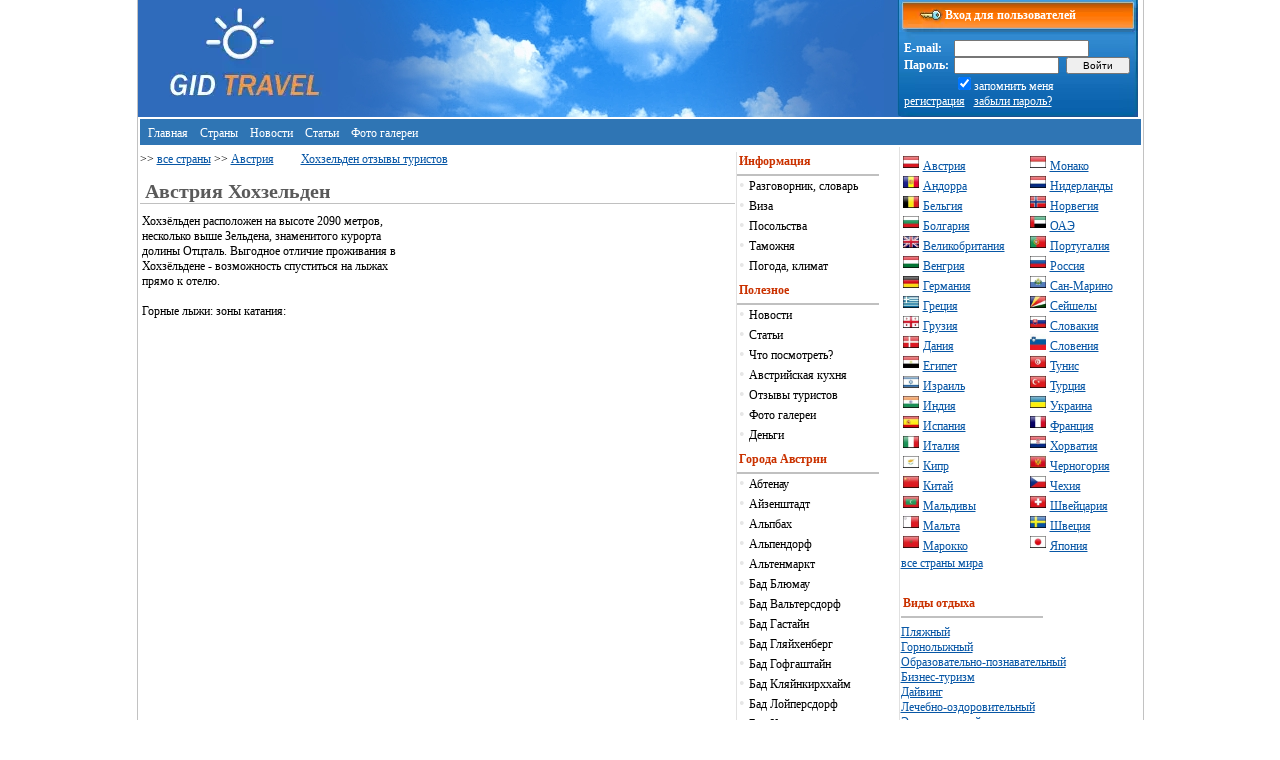

--- FILE ---
content_type: text/html
request_url: https://gidtravel.com/country/austria/hochsolden/
body_size: 7568
content:
<!DOCTYPE HTML PUBLIC "-//W3C//DTD HTML 4.01 Transitional//EN" "http://www.w3.org/TR/html4/loose.dtd">
<html>
<head>
<title>Австрия  Хохзельден путеводитель, интересные места, отдых.</title>
<meta name="Description" content="Австрия путеводитель Хохзельден описание, туристические места и достопримечательности, отдых">
<meta name="Keywords" content="Австрия  Хохзельден, путеводитель, места отдыха, что посмотреть, туризм, достопримечательности, путешествие, отдых">
<meta http-equiv="Content-Type" content="text/html; charset=windows-1251">
<meta name="viewport" content="width=device-width, initial-scale=1.0">
<META CONTENT="INDEX,FOLLOW" NAME="ROBOT">
<meta name="robots" content="all">
<base href="https://gidtravel.com/">
<META content="1 days" name=revisit-after>
<meta name='yandex-verification' content='64f7afe25d5af105' />
<LINK REL="SHORTCUT ICON" HREF="https://gidtravel.com/favicon.ico">
<LINK href="https://gidtravel.com/style_new.css" type="text/css" rel="stylesheet" />
<script data-ad-client="ca-pub-7880246885352610" async src="https://pagead2.googlesyndication.com/pagead/js/adsbygoogle.js"></script>

<script type="text/javascript">
function MyCopyText() {
var target_text = window.getSelection(),
add_text = 'https://gidtravel.com/' + ' ' ,
out_text = add_text  +  target_text,
fake = document.createElement('div');
fake.style.position = 'absolute';
fake.style.left = '-99999px';
document.body.appendChild(fake);
fake.innerHTML = out_text;
target_text.selectAllChildren(fake);
window.setTimeout(function() {
document.body.removeChild(fake);
}, 100);
}
document.addEventListener('copy', MyCopyText);
</script>
</head>
<body topmargin=0 leftmargin=0>
<div  id="index">
<div id="ml" style="background:; background-color: #2D6CBC;" width="200" height="117"><a href="https://gidtravel.com/"><img name="templ0" src="img/ml.webp" width="200" height="39" border="0"  alt=""></a></div>

<div id="bglg" style="background: img/templ-1x1.jpg; float: left;" width="200" height="117"><img name="templ0" src="img/templ-1x1.webp" width=200 height=117 border=0 ></div>
<div id="bgbg">&nbsp;</div>
<div id="tbl" style="float: left; width: 239px;">

<table width="100%" border="0" cellspacing="0" cellpadding="0" style="font-family: Tahoma; color: White;">
<tr>
<td width="239" height="32" background="img/templ-1x3.webp" style="font-family: Tahoma; color: White; font-size: 12px; padding-left: 40px;"><b>&nbsp;&nbsp;Вход для пользователей</b></td>
</tr>
<tr>
<td width="239" height="85" background="img/templ-2x1.webp">
<table width="230" border="0" cellspacing="0" cellpadding="0" class="text" style="font-family: Tahoma; color: White; margin-left: 5px;">
<tr><form action="/check_login.php" method="post">
<td><b>E-mail:&nbsp;</b></td>
<td colspan="2" align="left"><input type="text" name="mail" size="20"  style="font-size: 10px;"></td>
</tr>
<tr>
<td><b>Пароль:&nbsp;</b></td>
<td><input type="password" name="password" size="15" style="font-size: 10px;"></td>
<td>&nbsp;<input type="submit" value="&nbsp;&nbsp;&nbsp;Войти&nbsp;&nbsp;&nbsp;"  style="font-size: 10px;"></td>
</tr>
<tr>
<td>&nbsp;</td><td colspan="2"><input type="checkbox" name="mem" value="1" checked style="border: 0px;">запомнить меня</td>
</tr>
<tr>
<td colspan="3"><a href="/register.html" class="white">регистрация</a>&nbsp;&nbsp;&nbsp;<a href="/remind.html" class="white">забыли пароль?</a>
</td>
</tr></form>
</table>
</td>
</tr>
</table>









</div>


<table width="100%" border="0" cellspacing="2" cellpadding="0" style="margin-top: 2px;">
<tr>
<td bgcolor="#2F75B4" style="padding-bottom: 4px; padding-top: 4px;">&nbsp;&nbsp;<a href="/" class="top">Главная</a> &nbsp;&nbsp;<a href="/country/" class="top">Страны</a> &nbsp;&nbsp;<a href="/news/1.html" class="top">Новости</a> &nbsp;&nbsp;<a href="/article/1.html" class="top">Статьи</a> &nbsp;&nbsp;<a href="/fotogallerei/" class="top">Фото&nbsp;галереи</a> 
</td>
</td>
</tr>
</table>




			<div id="center_pannel">
								
<font class="text"> >> <a href="https://gidtravel.com/country/">все страны</a> >> <a href="https://gidtravel.com/country/austria/">Австрия</a> &nbsp;&nbsp;&nbsp;&nbsp;&nbsp;&nbsp;&nbsp;&nbsp;<a href="https://gidtravel.com/country/austria/hochsolden/opinion/">Хохзельден отзывы туристов</a></font>


<h1>Австрия  Хохзельден</h1>

<div class="text" style="padding-left: 2px;">

<table width="250" border="0" cellspacing="0" cellpadding="0" align="right">

<tr>
	<td>
<script async src="https://pagead2.googlesyndication.com/pagead/js/adsbygoogle.js?client=ca-pub-7880246885352610"
     crossorigin="anonymous"></script>
<!-- gidtravel_336 -->
<ins class="adsbygoogle"
     style="display:inline-block;width:336px;height:280px"
     data-ad-client="ca-pub-7880246885352610"
     data-ad-slot="8157004819"></ins>
<script>
     (adsbygoogle = window.adsbygoogle || []).push({});
</script>
</td>
</tr>
</table>


Хохзёльден расположен на высоте 2090 метров, несколько выше Зельдена, знаменитого курорта долины Отцталь. Выгодное отличие проживания в Хохзёльдене - возможность спуститься на лыжах прямо к отелю. <br><br>
Горные лыжи: зоны катания:  <br><br>

<div class="text">
<script async src="https://pagead2.googlesyndication.com/pagead/js/adsbygoogle.js?client=ca-pub-7880246885352610"
     crossorigin="anonymous"></script>
<!-- gidtravel_336 -->
<ins class="adsbygoogle"
     style="display:inline-block;width:336px;height:280px"
     data-ad-client="ca-pub-7880246885352610"
     data-ad-slot="8157004819"></ins>
<script>
     (adsbygoogle = window.adsbygoogle || []).push({});
</script>
</div>



 1) Гайслахкогель (Gaislachkogel) 1377 – 3058 м. Сюда можно подняться на подъемнике с одной пересадкой. От верхней станции можно попасть к обширной сети красных и черных трасс, обслуживаемых 4 кресельными и 1 бугельным подъемником. Спуск в долину по трассам №10 или №6, от трассы № 2 придется спускаться к Зёльдену по трассе, проложенной по дороге. <br><br>
 2) Гиггийох (Giggijoch) 1377-2885 м. Здесь сеть трасс шире и разнообразней: есть как короткие, так и длинные трассы. Будьте внимательны: с красных трасс здесь легко попасть на черные! Отсюда же можно попасть на ледники Реттенбах и Тифенбах. <br><br>
 3) Ледник Тифенбах (Tiefenbach) 2796 – 3250 м. Здесь также разветвленная сеть некрутых синих и красных трасс. <br><br>
 4) Ледник Реттенбах (Rettenbach) 2684-3250 м Комфортные широкие трассы , могут быть рекомендованы для уверенных новичков. Освещенные трассыТрасса № 10, длина 7 км, перепад высот 800 м. Самая длинная трасаГайслахкогель (Gaislachkogel) – Зёльден (трассы №1,5,6,9,7), 10 км, перепад высот 1675 м, средней сложности. Самая сложная трасса Rosskirpl-abfahrt (Giggijoch, трассы № 14, 20, 22) в Зёльден, 7 км, перепад высот 1350 м. <br><br>
Скоростные трассы: на Гиггийох, длина 489 м, перепад высот 129 м; Хайдебан (Heidebahn) длина 430 м, перепад высот 230 м.<br><br>
<br>
</td>
</tr>
</table>






</td>
</tr>
</table>






















<br>
<script async src="https://pagead2.googlesyndication.com/pagead/js/adsbygoogle.js?client=ca-pub-7880246885352610"
     crossorigin="anonymous"></script>
<!-- gidtravel_336 -->
<ins class="adsbygoogle"
     style="display:inline-block;width:336px;height:280px"
     data-ad-client="ca-pub-7880246885352610"
     data-ad-slot="8157004819"></ins>
<script>
     (adsbygoogle = window.adsbygoogle || []).push({});
</script>
<br>
<div style="width: 100%; margin-bottom: 10px;"><a href="article_2815.html" class="news">Hotel Auersperg - великолепный отель в Зальцбурге</a><br>
<a href="article_2815.html"><img src="/stat_img/_1364559332.jpg"  border="0" alt="" align="left" hspace="5" vspace="5"></a>
<font class="text">Hotel Auersperg - элегантный отель расположен в пешеходной зоне в самом центре Зальцбурга (около 2 минут ходьбы до старой туристической зоны города, поэтому в некоторых отношениях он является более приемлемым местом дислокации, чем более беспокойный центр) и это является одним из плюсов отеля Ausperg.</font>
<br>
</div>
<br>
<div style="clear:left;"></div>
<div style="width: 100%; margin-bottom: 10px;"><a href="article_2629.html" class="news">Зальцбург туристический </a><br>
<a href="article_2629.html"><img src="/stat_img/_1348829288.jpg"  border="0" alt="" align="left" hspace="5" vspace="5"></a>
<font class="text">Окруженный горами и рекой Зальцах, красивый австрийский город Зальцбург своей барочной пышностью захватит вас в свой плен.</font>
<br>
</div>
<br>
<div style="clear:left;"></div>
<div style="width: 100%; margin-bottom: 10px;"><a href="article_2628.html" class="news">Где остановится в Австрии?</a><br>
<a href="article_2628.html"><img src="/stat_img/_1348828009.jpg"  border="0" alt="" align="left" hspace="5" vspace="5"></a>
<font class="text">Отели: <br> Существует широкий диапазон отелей в Австрии.</font>
<br>
</div>
<br>
<div style="clear:left;"></div>
<div style="width: 100%; margin-bottom: 10px;"><a href="article_2622.html" class="news">Где пообедать в Вене?. Часть №3</a><br>
<a href="article_2622.html"><img src="/stat_img/_1348814456.jpg"  border="0" alt="" align="left" hspace="5" vspace="5"></a>
<font class="text">Motto<br>Цены: Умеренные <br> Демократичность - вот девиз :  от натуралов к геям, от ТВ звезд к простым  служащим.</font>
<br>
</div>
<br>
<div style="clear:left;"></div>
<div style="width: 100%; margin-bottom: 10px;"><a href="article_2619.html" class="news">Где пообедать в Вене? . Часть №2</a><br>
<a href="article_2619.html"><img src="/stat_img/_1348813077.jpg"  border="0" alt="" align="left" hspace="5" vspace="5"></a>
<font class="text">Osterreicher im MAK <br>Цена: Дорогое <br> Это бывшее кафе прикрепленное к Музею современного искусства (MAK) было дано на откуп  революционным преобразованиям в  кулинарии, когда один из именитых поваров Австрии, Гельмут Цsterreicher, взял правление на кухне в начале 2006 года.</font>
<br>
</div>
<br>
<div style="clear:left;"></div>
</div>


				</div>
				<div id="left_panel">
				
<div id="leftMenu">
<li class="firstMenu">Информация</li>
<li>• <a href='/country/austria/dictionary.html'>Разговорник, словарь</a><li>• <a href='/country/austria/visa.html'>Виза</a><li>• <a href='/country/austria/posolstva.html'>Посольства</a><li>• <a href='/country/austria/customs.html'>Таможня</a><li>• <a href='/country/austria/pogoda.html'>Погода, климат</a></div><br>

<div id="leftMenu">
<li class="firstMenu">Полезное</li>
<li>• <a href='/news/austria/1.html'>Новости</a><li>• <a href='/article/austria/1.html'>Статьи</a><li>• <a href='/country/austria/dostoprim/'>Что посмотреть?</a><li>• <a href='/kitchen/austria/'>Австрийская кухня</a><li>• <a href='/country/austria/opinion/'>Отзывы туристов</a><li>• <a href='/country/austria/fotogal.html'>Фото галереи</a><li>• <a href='/money/austria/'>Деньги</a>
</div><br>

<div id="leftMenu">
<li class="firstMenu">Города Австрии</li>
<li>• <a href='/country/austria/abtenau/'>Абтенау</a><br><li>• <a href='/country/austria/ajzenshtadt/'>Айзенштадт</a><br><li>• <a href='/country/austria/alpbah/'>Альпбах</a><br><li>• <a href='/country/austria/alpendorf/'>Альпендорф</a><br><li>• <a href='/country/austria/altenmarkt/'>Альтенмаркт</a><br><li>• <a href='/country/austria/bad-blumau/'>Бад Блюмау</a><br><li>• <a href='/country/austria/bad-waltersdorf/'>Бад Вальтерсдорф</a><br><li>• <a href='/country/austria/bad-gastein/'>Бад Гастайн</a><br><li>• <a href='/country/austria/bad-glyajhenberg/'>Бад Гляйхенберг</a><br><li>• <a href='/country/austria/bad-gofgashtajn/'>Бад Гофгаштайн</a><br><li>• <a href='/country/austria/bad-kljajnkirhhajm/'>Бад Кляйнкирххайм</a><br><li>• <a href='/country/austria/bad-loipersdorf/'>Бад Лойперсдорф</a><br><li>• <a href='/country/austria/bad-hall/'>Бад Халль</a><br><li>• <a href='/country/austria/bad-erlah/'>Бад Эрлах</a><br><li>• <a href='/country/austria/bad-hofgastein/'>Бад- Хофгастайн</a><br><li>• <a href='/country/austria/bad-radkersburg/'>Бад-Радкерсбург</a><br><li>• <a href='/country/austria/bad-tacmannsdorf/'>Бад-Тацманнсдорф</a><br><li>• <a href='/country/austria/bad-shallerbah/'>Бад-Шаллербах</a><br><li>• <a href='/country/austria/baden/'>Баден</a><br><li>• <a href='/country/austria/blumau/'>Блюмау</a><br><li>• <a href='/country/austria/bodensdorf/'>Боденсдорф</a><br><li>• <a href='/country/austria/bramberg-am-vildkogel/'>Брамберг-ам-Вильдкогель</a><br><li>• <a href='/country/austria/bregenz/'>Брегенц</a><br><li>• <a href='/country/austria/brixen_im_thale/'>Бриксен-им-Тале</a><br><li>• <a href='/country/austria/Bruck_an_der/'>Брук-ан-дер-Гросглокнерштрассе</a><br><li>• <a href='/country/austria/burgenland/'>Бургенланд</a><br><li>• <a href='/country/austria/vagrayn/'>Ваграйн</a><br><li>• <a href='/country/austria/walchsee/'>Вальхзее</a><br><li>• <a href='/country/austria/varmbad-fillah/'>Вармбад Филлах</a><br><li>• <a href='/country/austria/Warth/'>Варт</a><br><li>• <a href='/country/austria/wels/'>Вельс</a><br><li>• <a href='/country/austria/vena/'>Вена</a><br><li>• <a href='/country/austria/vent/'>Вент</a><br><li>• <a href='/country/austria/werfenweng/'>Верфенвенг</a><br><li>• <a href='/country/austria/westendorf/'>Вестендорф</a><br><li>• <a href='/country/austria/wiener-neustadt/'>Винер-Нойштадт</a><br><li>• <a href='/country/austria/geinberg/'>Гайнберг</a><br><li>• <a href='/country/austria/galtuer/'>Гальтюр</a><br><li>• <a href='/country/austria/galshtat/'>Гальштат </a><br><li>• <a href='/country/austria/gerlos/'>Герлос</a><br><li>• <a href='/country/austria/gmunden/'>Гмунден</a><br><li>• <a href='/country/austria/going/'>Гоинг</a><br><li>• <a href='/country/austria/gosau/'>Госау</a><br><li>• <a href='/country/austria/graz/'>Грац</a><br><li>• <a href='/country/austria/dornbirn/'>Дорнбирн</a><br><li>• <a href='/country/austria/saalbach/'>Заальбах</a><br><li>• <a href='/country/austria/salzburg/'>Зальцбург</a><br><li>• <a href='/country/austria/saltzburgerland/'>Зальцбургерленд</a><br><li>• <a href='/country/austria/salzkammergut/'>Зальцкаммергут</a><br><li>• <a href='/country/austria/zeeboden/'>Зеебоден</a><br><li>• <a href='/country/austria/zeefeld/'>Зеефельд</a><br><li>• <a href='/country/austria/zell/'>Зелль</a><br><li>• <a href='/country/austria/zelden/'>Зельден</a><br><li>• <a href='/country/austria/semmering/'>Земмеринг</a><br><li>• <a href='/country/austria/solden/'>Зёльден</a><br><li>• <a href='/country/austria/igls/'>Иглс</a><br><li>• <a href='/country/austria/imst/'>Имст</a><br><li>• <a href='/country/austria/innsbruck/'>Инсбрук</a><br><li>• <a href='/country/austria/ishgl/'>Ишгль</a><br><li>• <a href='/country/austria/jierciens/'>Йерценс</a><br><li>• <a href='/country/austria/jochberg/'>Йохберг</a><br><li>• <a href='/country/austria/Kaltenbach/'>Кальтенбах</a><br><li>• <a href='/country/austria/kappl/'>Каппл</a><br><li>• <a href='/country/austria/kaprun/'>Капрун</a><br><li>• <a href='/country/austria/karnten/'>Каринтия</a><br><li>• <a href='/country/austria/kachberg/'>Качберг</a><br><li>• <a href='/country/austria/koflach/'>Кёфлах</a><br><li>• <a href='/country/austria/kirchberg/'>Кирхберг</a><br><li>• <a href='/country/austria/kirhdorf/'>Кирхдорф</a><br><li>• <a href='/country/austria/kitzbuehel/'>Китцбюэль</a><br><li>• <a href='/country/austria/klagenfurt/'>Клагенфурт</a><br><li>• <a href='/country/austria/klopeiner-see/'>Клопайнер Зее</a><br><li>• <a href='/country/austria/kriml/'>Кримль</a><br><li>• <a href='/country/austria/krumpendorf/'>Крумпендорф</a><br><li>• <a href='/country/austria/kufstein/'>Куфштайн</a><br><li>• <a href='/country/austria/laa-an-der-thaya/'>Лаа ан дер Тайя</a><br><li>• <a href='/country/austria/Langenfeld/'>Лангенфельд</a><br><li>• <a href='/country/austria/landek/'>Ландек</a><br><li>• <a href='/country/austria/leoben/'>Леобен</a><br><li>• <a href='/country/austria/leogang/'>Леоганг</a><br><li>• <a href='/country/austria/lech/'>Лех</a><br><li>• <a href='/country/austria/linz/'>Линц</a><br><li>• <a href='/country/austria/loipersdorf/'>Лойперсдорф</a><br><li>• <a href='/country/austria/lutcmannsburg/'>Лутцманнсбург</a><br><li>• <a href='/country/austria/mayrhofen/'>Майрхофен</a><br><li>• <a href='/country/austria/maria_alm/'>Мариа-Альм</a><br><li>• <a href='/country/austria/maria_vert/'>Мария Вёрт</a><br><li>• <a href='/country/austria/melk/'>Мельк</a><br><li>• <a href='/country/austria/milshtat/'>Мильштат</a><br><li>• <a href='/country/austria/Mondzee/'>Мондзее</a><br><li>• <a href='/country/austria/nasfeld-hermagor/'>Насфелд Хермагор</a><br><li>• <a href='/country/austria/nasfeld/'>Насфельд</a><br><li>• <a href='/country/austria/nauders/'>Наудерс</a><br><li>• <a href='/country/austria/neustift/'>Нойштифт</a><br><li>• <a href='/country/austria/Neukirchen/'>Ньюкирхен</a><br><li>• <a href='/country/austria/obergurgl/'>Обергургль</a><br><li>• <a href='/country/austria/obertauern/'>Обертауэрн</a><br><li>• <a href='/country/austria/Attersee/'>Озеро Аттерзее</a><br><li>• <a href='/country/austria/worthersee/'>Озеро Вертерзее</a><br><li>• <a href='/country/austria/Volfgang-Zee/'>Озеро Вольфгангзее</a><br><li>• <a href='/country/austria/klopeinersee/'>Озеро Клопайнерзее</a><br><li>• <a href='/country/austria/Millstatter-See/'>Озеро Мильштаттер Зее</a><br><li>• <a href='/country/austria/ozero-mondzee/'>Озеро Мондзее</a><br><li>• <a href='/country/austria/ozero-ossiakherzee/'>Озеро Оссиахерзее</a><br><li>• <a href='/country/austria/ozero-traunzee/'>Озеро Траунзее</a><br><li>• <a href='/country/austria/ozero-faakerzee/'>Озеро Фаакерзее</a><br><li>• <a href='/country/austria/ozero-fushl-zee/'>Озеро Фушльзее</a><br><li>• <a href='/country/austria/Pertisau/'>Пертисау</a><br><li>• <a href='/country/austria/pertchah/'>Пёртчах</a><br><li>• <a href='/country/austria/pitztal/'>Питцталь</a><br><li>• <a href='/country/austria/radstadt/'>Радштадт</a><br><li>• <a href='/country/austria/Ramsau-Am-Dachstein/'>Рамзау ам Дахштайн</a><br><li>• <a href='/country/austria/rauris/'>Раурис</a><br><li>• <a href='/country/austria/rofan/'>Рофан</a><br><li>• <a href='/country/austria/sankt-anton/'>Санкт Антон</a><br><li>• <a href='/country/austria/sankt_volfgang/'>Санкт Вольфганг</a><br><li>• <a href='/country/austria/sankt-gilgen/'>Санкт Гильген</a><br><li>• <a href='/country/austria/Sankt-Kantsian/'>Санкт Канциан</a><br><li>• <a href='/country/austria/sankt_christoph_am_arlberg/'>Санкт-Кристоф ам Арльберг</a><br><li>• <a href='/country/austria/serfaus/'>Серфаус</a><br><li>• <a href='/country/austria/st-johann/'>Ст. Йоханн</a><br><li>• <a href='/country/austria/tirol/'>Тироль</a><br><li>• <a href='/country/austria/felden/'>Фельден</a><br><li>• <a href='/country/austria/feldkirch/'>Фельдкирх</a><br><li>• <a href='/country/austria/fendels/'>Фендельс</a><br><li>• <a href='/country/austria/fieberbrunn/'>Фибербрун</a><br><li>• <a href='/country/austria/villach/'>Филлах</a><br><li>• <a href='/country/austria/filzmoos/'>Филцмоос</a><br><li>• <a href='/country/austria/finkenberg/'>Финкенберг</a><br><li>• <a href='/country/austria/fiss/'>Фисс</a><br><li>• <a href='/country/austria/flattah/'>Флаттах</a><br><li>• <a href='/country/austria/flahau/'>Флахау</a><br><li>• <a href='/country/austria/vorarlberg/'>Форарльберг</a><br><li>• <a href='/country/austria/frauenkirhen/'>Фрауенкирхен</a><br><li>• <a href='/country/austria/fulpmes/'>Фулпмес</a><br><li>• <a href='/country/austria/fugen/'>Фюген</a><br><li>• <a href='/country/austria/hajligenblyut/'>Хайлигенблют</a><br><li>• <a href='/country/austria/hallein/'>Халлайн</a><br><li>• <a href='/country/austria/hinterglemm/'>Хинтерглемм</a><br><li>• <a href='/country/austria/hintertux/'>Хинтертукс</a><br><li>• <a href='/country/austria/hippach/'>Хиппах</a><br><li>• <a href='/country/austria/hopfgarten/'>Хопфгартен</a><br><li>• <a href='/country/austria/hochgurgl/'>Хохгургль</a><br><li>• <a href='/country/austria/hochsolden/'>Хохзельден</a><br><li>• <a href='/country/austria/hochzeiger/'>Хохцайгер</a><br><li>• <a href='/country/austria/tsel-am-zee/'>Целль-ам-Зее</a><br><li>• <a href='/country/austria/zell-am-ziller/'>Цель ам Циллер</a><br><li>• <a href='/country/austria/TSillertal/'>Циллерталь</a><br><li>• <a href='/country/austria/zurs/'>Цюрс</a><br><li>• <a href='/country/austria/schladming/'>Шладминг</a><br><li>• <a href='/country/austria/steinberg/'>Штайнберг</a><br><li>• <a href='/country/austria/shtegersbah/'>Штегерсбах</a><br><li>• <a href='/country/austria/steiermark/'>Штирия</a><br><li>• <a href='/country/austria/stubaital/'>Штубайталь</a><br><li>• <a href='/country/austria/shuttdorf/'>Шюттдорф</a><br><li>• <a href='/country/austria/elmau/'>Эльмау</a><br></div><br><br>
				
				</div>
				<div id="right_banner">
								<div id="left200">

<table width="100%" border="0" cellspacing="1" cellpadding="1">
<tr><td width="54%">
<img src="/flag/austria.webp" width="16" height="16" border="0" alt=""> <a href="/country/austria/" style="padding-top: 1px; margin-top: 1px;">Австрия</a><br>
<img src="/flag/andorra.webp" width="16" height="16" border="0" alt=""> <a href="/country/andorra/" style="padding-top: 1px; margin-top: 1px;">Андорра</a><br>
<img src="/flag/belgium.webp" width="16" height="16" border="0" alt=""> <a href="/country/belgium/" style="padding-top: 1px; margin-top: 1px;">Бельгия</a><br>
<img src="/flag/bulgaria.webp" width="16" height="16" border="0" alt=""> <a href="/country/bulgaria/" style="padding-top: 1px; margin-top: 1px;">Болгария</a><br>
<img src="/flag/britain.webp" width="16" height="16" border="0" alt=""> <a href="/country/britain/" style="padding-top: 1px; margin-top: 1px;">Великобритания</a><br>
<img src="/flag/hungary.webp" width="16" height="16" border="0" alt=""> <a href="/country/hungary/" style="padding-top: 1px; margin-top: 1px;">Венгрия</a><br>
<img src="/flag/germany.webp" width="16" height="16" border="0" alt=""> <a href="/country/germany/" style="padding-top: 1px; margin-top: 1px;">Германия</a><br>
<img src="/flag/greece.webp" width="16" height="16" border="0" alt=""> <a href="/country/greece/" style="padding-top: 1px; margin-top: 1px;">Греция</a><br>
<img src="/flag/georgia.webp" width="16" height="16" border="0" alt=""> <a href="/country/georgia/" style="padding-top: 1px; margin-top: 1px;">Грузия</a><br>
<img src="/flag/denmark.webp" width="16" height="16" border="0" alt=""> <a href="/country/denmark/" style="padding-top: 1px; margin-top: 1px;">Дания</a><br>
<img src="/flag/egipet.webp" width="16" height="16" border="0" alt=""> <a href="/country/egipet/" style="padding-top: 1px; margin-top: 1px;">Египет</a><br>
<img src="/flag/israel.webp" width="16" height="16" border="0" alt=""> <a href="/country/israel/" style="padding-top: 1px; margin-top: 1px;">Израиль</a><br>
<img src="/flag/india.webp" width="16" height="16" border="0" alt=""> <a href="/country/india/" style="padding-top: 1px; margin-top: 1px;">Индия</a><br>
<img src="/flag/spain.webp" width="16" height="16" border="0" alt=""> <a href="/country/spain/" style="padding-top: 1px; margin-top: 1px;">Испания</a><br>
<img src="/flag/italy.webp" width="16" height="16" border="0" alt=""> <a href="/country/italy/" style="padding-top: 1px; margin-top: 1px;">Италия</a><br>
<img src="/flag/cyprus.webp" width="16" height="16" border="0" alt=""> <a href="/country/cyprus/" style="padding-top: 1px; margin-top: 1px;">Кипр</a><br>
<img src="/flag/china.webp" width="16" height="16" border="0" alt=""> <a href="/country/china/" style="padding-top: 1px; margin-top: 1px;">Китай</a><br>
<img src="/flag/maldives.webp" width="16" height="16" border="0" alt=""> <a href="/country/maldives/" style="padding-top: 1px; margin-top: 1px;">Мальдивы</a><br>
<img src="/flag/malta.webp" width="16" height="16" border="0" alt=""> <a href="/country/malta/" style="padding-top: 1px; margin-top: 1px;">Мальта</a><br>
<img src="/flag/marocco.webp" width="16" height="16" border="0" alt=""> <a href="/country/marocco/" style="padding-top: 1px; margin-top: 1px;">Марокко</a>
</td>
<td width="46%">
<img src="/flag/monaco.webp" width="16" height="16" border="0" alt=""> <a href="/country/monaco/" style="padding-top: 1px; margin-top: 1px;">Монако</a><br>
<img src="/flag/netherlands.webp" width="16" height="16" border="0" alt=""> <a href="/country/netherlands/" style="padding-top: 1px; margin-top: 1px;">Нидерланды</a><br>
<img src="/flag/norway.webp" width="16" height="16" border="0" alt=""> <a href="/country/norway/" style="padding-top: 1px; margin-top: 1px;">Норвегия</a><br>
<img src="/flag/oae.webp" width="16" height="16" border="0" alt=""> <a href="/country/oae/" style="padding-top: 1px; margin-top: 1px;">ОАЭ</a><br>
<img src="/flag/portugal.webp" width="16" height="16" border="0" alt=""> <a href="/country/portugal/" style="padding-top: 1px; margin-top: 1px;">Португалия</a><br>
<img src="/flag/russia.webp" width="16" height="16" border="0" alt=""> <a href="/country/russia/" style="padding-top: 1px; margin-top: 1px;">Россия</a><br>
<img src="/flag/san-marino.webp" width="16" height="16" border="0" alt=""> <a href="/country/san-marino/" style="padding-top: 1px; margin-top: 1px;">Сан-Марино</a><br>
<img src="/flag/seishely.webp" width="16" height="16" border="0" alt=""> <a href="/country/seishely/" style="padding-top: 1px; margin-top: 1px;">Сейшелы</a><br>
<img src="/flag/slovakia.webp" width="16" height="16" border="0" alt=""> <a href="/country/slovakia/" style="padding-top: 1px; margin-top: 1px;">Словакия</a><br>
<img src="/flag/slovenia.webp" width="16" height="16" border="0" alt=""> <a href="/country/slovenia/" style="padding-top: 1px; margin-top: 1px;">Словения</a><br>
<img src="/flag/tunis.webp" width="16" height="16" border="0" alt=""> <a href="/country/tunis/" style="padding-top: 1px; margin-top: 1px;">Тунис</a><br>
<img src="/flag/turkey.webp" width="16" height="16" border="0" alt=""> <a href="/country/turkey/" style="padding-top: 1px; margin-top: 1px;">Турция</a><br>
<img src="/flag/ukraine.webp" width="16" height="16" border="0" alt=""> <a href="/country/ukraine/" style="padding-top: 1px; margin-top: 1px;">Украина</a><br>
<img src="/flag/france.webp" width="16" height="16" border="0" alt=""> <a href="/country/france/" style="padding-top: 1px; margin-top: 1px;">Франция</a><br>
<img src="/flag/croatia.webp" width="16" height="16" border="0" alt=""> <a href="/country/croatia/" style="padding-top: 1px; margin-top: 1px;">Хорватия</a><br>
<img src="/flag/montenegro.webp" width="16" height="16" border="0" alt=""> <a href="/country/montenegro/" style="padding-top: 1px; margin-top: 1px;">Черногория</a><br>
<img src="/flag/czech.webp" width="16" height="16" border="0" alt=""> <a href="/country/czech/" style="padding-top: 1px; margin-top: 1px;">Чехия</a><br>
<img src="/flag/switzerland.webp" width="16" height="16" border="0" alt=""> <a href="/country/switzerland/" style="padding-top: 1px; margin-top: 1px;">Швейцария</a><br>
<img src="/flag/sweden.webp" width="16" height="16" border="0" alt=""> <a href="/country/sweden/" style="padding-top: 1px; margin-top: 1px;">Швеция</a><br>
<img src="/flag/japan.webp" width="16" height="16" border="0" alt=""> <a href="/country/japan/" style="padding-top: 1px; margin-top: 1px;">Япония</a>
</td>
</tr>
</table>
<a href="/country/">все страны мира</a>


<br><br>



<div id="leftMenu">
<li class="firstMenu">Виды отдыха</li>
</div><br><br>
<a href="/otdih/1/1.html">Пляжный</a><br> 
<a href="/otdih/2/1.html">Горнолыжный</a><br> 
<a href="/otdih/3/1.html">Образовательно-познавательный</a><br> 
<a href="/otdih/4/1.html">Бизнес-туризм</a><br> 
<a href="/otdih/5/1.html">Дайвинг</a><br>
<a href="/otdih/6/1.html">Лечебно-оздоровительный</a><br> 
<a href="/otdih/7/1.html">Экскурсионный</a><br> 
<a href="/otdih/8/1.html">Выходного дня</a><br> 
<a href="/otdih/9/1.html">Детский</a><br> 
<a href="/otdih/10/1.html">Новогодний</a><br> 
<a href="/otdih/11/1.html">Экзотический</a><br> 
<a href="/otdih/12/1.html">Экстремальный</a><br> 
<a href="/otdih/13/1.html">Круиз</a><br> 
<a href="/otdih/14/1.html">Экологический</a><br> 
<a href="/otdih/15/1.html">Паломнический</a><br> <br>




<img src="https://gidtravel.com/counter/mystat5.php?L2M9PG58cnkzLikoKQ==">

</div>

				

								</div>
<div id="submenu_footer">
<table width="100%" border="0" cellspacing="0" cellpadding="0" style="margin-top: 10px;">
<tr>
<td align="center" nowrap id="topMenu"><img src="/img/pix.gif" width="5" height="1" border="0" alt="" hspace="8"><a href="https://gidtravel.com/">Главная</a>
<img src="/img/sep.gif" width="5" height="5" border="0" alt="" hspace="8"><a href="/contact.php">Контакты</a>

</td>
</tr>	
</table>

<nofollow><noindex>


<script type="text/javascript"><!--
document.write("<img src='//counter.yadro.ru/hit?t39.2;r"+
escape(document.referrer)+((typeof(screen)=="undefined")?"":
";s"+screen.width+"*"+screen.height+"*"+(screen.colorDepth?
screen.colorDepth:screen.pixelDepth))+";u"+escape(document.URL)+
";"+Math.random()+
"' alt='' title='LiveInternet' "+
"border='0' width='0' height='0'>")
//--></script>



</noindex></nofollow>



</div>
</div>
</body>
</html>

--- FILE ---
content_type: text/html; charset=utf-8
request_url: https://www.google.com/recaptcha/api2/aframe
body_size: 257
content:
<!DOCTYPE HTML><html><head><meta http-equiv="content-type" content="text/html; charset=UTF-8"></head><body><script nonce="plljkt8BXc7jG4DTX3I7iA">/** Anti-fraud and anti-abuse applications only. See google.com/recaptcha */ try{var clients={'sodar':'https://pagead2.googlesyndication.com/pagead/sodar?'};window.addEventListener("message",function(a){try{if(a.source===window.parent){var b=JSON.parse(a.data);var c=clients[b['id']];if(c){var d=document.createElement('img');d.src=c+b['params']+'&rc='+(localStorage.getItem("rc::a")?sessionStorage.getItem("rc::b"):"");window.document.body.appendChild(d);sessionStorage.setItem("rc::e",parseInt(sessionStorage.getItem("rc::e")||0)+1);localStorage.setItem("rc::h",'1768695836951');}}}catch(b){}});window.parent.postMessage("_grecaptcha_ready", "*");}catch(b){}</script></body></html>